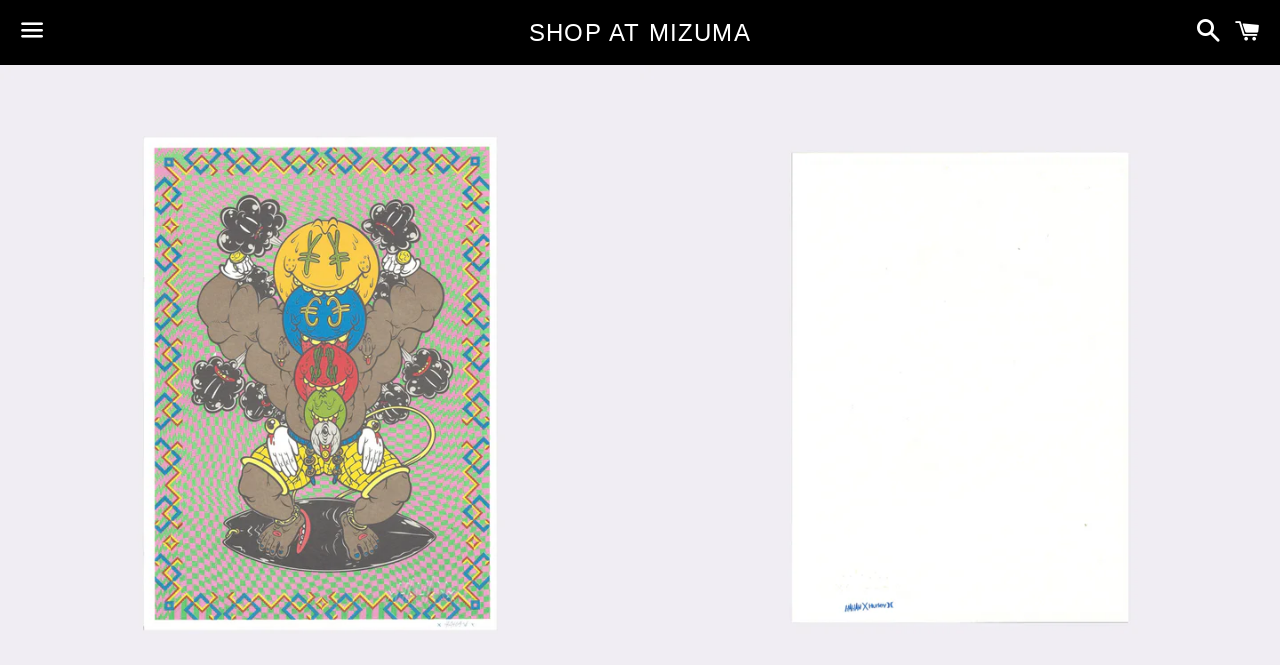

--- FILE ---
content_type: text/html; charset=utf-8
request_url: https://mizuma.shop/products/uji-hahan-01
body_size: 14489
content:
<!doctype html>
<!--[if IE 9]> <html class="ie9 no-js" lang="en"> <![endif]-->
<!--[if (gt IE 9)|!(IE)]><!--> <html class="no-js" lang="en"> <!--<![endif]-->
<head>

  <meta charset="utf-8">
  <meta http-equiv="X-UA-Compatible" content="IE=edge">
  <meta name="viewport" content="width=device-width,initial-scale=1">

  <meta name="theme-color" content="#000000">

  

  <link rel="canonical" href="https://mizuma.shop/products/uji-hahan-01">

  <title>
  Standing in Front of the Market Barrel &ndash; Shop at Mizuma
  </title>

  
    <meta name="description" content="Standing in Front of the Market Barrelby Uji Hahan HandokoPrintDimensions: 21.2 x 29.4 cm Uji Hahan Hahan&#39;s work is characterised by an ongoing tussle between &quot;high art&quot; and &quot;low art&quot;. Blurring realism with decoration, each work illustrates a point of contact that exists between urbanization and agrarianism, the East a">
  

  <!-- /snippets/social-meta-tags.liquid -->




<meta property="og:site_name" content="Shop at Mizuma">
<meta property="og:url" content="https://mizuma.shop/products/uji-hahan-01">
<meta property="og:title" content="Standing in Front of the Market Barrel">
<meta property="og:type" content="product">
<meta property="og:description" content="Standing in Front of the Market Barrelby Uji Hahan HandokoPrintDimensions: 21.2 x 29.4 cm Uji Hahan Hahan&#39;s work is characterised by an ongoing tussle between &quot;high art&quot; and &quot;low art&quot;. Blurring realism with decoration, each work illustrates a point of contact that exists between urbanization and agrarianism, the East a">

  <meta property="og:price:amount" content="50.00">
  <meta property="og:price:currency" content="SGD">

<meta property="og:image" content="http://mizuma.shop/cdn/shop/products/Hahan_Standing_in_front_of_the_market_barrel_1200x1200.jpeg?v=1768548549"><meta property="og:image" content="http://mizuma.shop/cdn/shop/products/Scan_5_1200x1200.jpeg?v=1531909558">
<meta property="og:image:secure_url" content="https://mizuma.shop/cdn/shop/products/Hahan_Standing_in_front_of_the_market_barrel_1200x1200.jpeg?v=1768548549"><meta property="og:image:secure_url" content="https://mizuma.shop/cdn/shop/products/Scan_5_1200x1200.jpeg?v=1531909558">


  <meta name="twitter:site" content="@mizumagallerysg/">

<meta name="twitter:card" content="summary_large_image">
<meta name="twitter:title" content="Standing in Front of the Market Barrel">
<meta name="twitter:description" content="Standing in Front of the Market Barrelby Uji Hahan HandokoPrintDimensions: 21.2 x 29.4 cm Uji Hahan Hahan&#39;s work is characterised by an ongoing tussle between &quot;high art&quot; and &quot;low art&quot;. Blurring realism with decoration, each work illustrates a point of contact that exists between urbanization and agrarianism, the East a">


  <link href="//mizuma.shop/cdn/shop/t/4/assets/theme.scss.css?v=126239119590154646171767669576" rel="stylesheet" type="text/css" media="all" />

  <!-- Google Fonts | from theme settings ================================================== -->
  
  

  <script>
    window.theme = window.theme || {};
    theme.strings = {
      cartEmpty: "Your cart is currently empty.",
      savingHtml: "You're saving [savings]",
      addToCart: "Add to cart",
      soldOut: "Sold out",
      unavailable: "Unavailable",
      addressError: "Error looking up that address",
      addressNoResults: "No results for that address",
      addressQueryLimit: "You have exceeded the Google API usage limit. Consider upgrading to a \u003ca href=\"https:\/\/developers.google.com\/maps\/premium\/usage-limits\"\u003ePremium Plan\u003c\/a\u003e.",
      authError: "There was a problem authenticating your Google Maps API Key."
    };
    theme.settings = {
      cartType: "drawer",
      moneyFormat: "${{amount}}"
    };
  </script>

  <!--[if (gt IE 9)|!(IE)]><!--><script src="//mizuma.shop/cdn/shop/t/4/assets/lazysizes.min.js?v=37531750901115495291525933781" async="async"></script><!--<![endif]-->
  <!--[if lte IE 9]><script src="//mizuma.shop/cdn/shop/t/4/assets/lazysizes.min.js?v=37531750901115495291525933781"></script><![endif]-->

  

  <!--[if (gt IE 9)|!(IE)]><!--><script src="//mizuma.shop/cdn/shop/t/4/assets/vendor.js?v=141188699437036237251525933782" defer="defer"></script><!--<![endif]-->
  <!--[if lte IE 9]><script src="//mizuma.shop/cdn/shop/t/4/assets/vendor.js?v=141188699437036237251525933782"></script><![endif]-->

  <!--[if (gt IE 9)|!(IE)]><!--><script src="//mizuma.shop/cdn/shopifycloud/storefront/assets/themes_support/option_selection-b017cd28.js" defer="defer"></script><!--<![endif]-->
  <!--[if lte IE 9]><script src="//mizuma.shop/cdn/shopifycloud/storefront/assets/themes_support/option_selection-b017cd28.js"></script><![endif]-->

  <!--[if (gt IE 9)|!(IE)]><!--><script src="//mizuma.shop/cdn/shop/t/4/assets/theme.js?v=22551085280367113341525933786" defer="defer"></script><!--<![endif]-->
  <!--[if lte IE 9]><script src="//mizuma.shop/cdn/shop/t/4/assets/theme.js?v=22551085280367113341525933786"></script><![endif]-->

  <script>window.performance && window.performance.mark && window.performance.mark('shopify.content_for_header.start');</script><meta id="shopify-digital-wallet" name="shopify-digital-wallet" content="/7051640890/digital_wallets/dialog">
<meta name="shopify-checkout-api-token" content="17412a442f4464626284f45d332af02c">
<meta id="in-context-paypal-metadata" data-shop-id="7051640890" data-venmo-supported="false" data-environment="production" data-locale="en_US" data-paypal-v4="true" data-currency="SGD">
<link rel="alternate" type="application/json+oembed" href="https://mizuma.shop/products/uji-hahan-01.oembed">
<script async="async" src="/checkouts/internal/preloads.js?locale=en-SG"></script>
<script id="shopify-features" type="application/json">{"accessToken":"17412a442f4464626284f45d332af02c","betas":["rich-media-storefront-analytics"],"domain":"mizuma.shop","predictiveSearch":true,"shopId":7051640890,"locale":"en"}</script>
<script>var Shopify = Shopify || {};
Shopify.shop = "shop-at-mizuma.myshopify.com";
Shopify.locale = "en";
Shopify.currency = {"active":"SGD","rate":"1.0"};
Shopify.country = "SG";
Shopify.theme = {"name":"Boundless","id":17102274618,"schema_name":"Boundless","schema_version":"3.3.0","theme_store_id":766,"role":"main"};
Shopify.theme.handle = "null";
Shopify.theme.style = {"id":null,"handle":null};
Shopify.cdnHost = "mizuma.shop/cdn";
Shopify.routes = Shopify.routes || {};
Shopify.routes.root = "/";</script>
<script type="module">!function(o){(o.Shopify=o.Shopify||{}).modules=!0}(window);</script>
<script>!function(o){function n(){var o=[];function n(){o.push(Array.prototype.slice.apply(arguments))}return n.q=o,n}var t=o.Shopify=o.Shopify||{};t.loadFeatures=n(),t.autoloadFeatures=n()}(window);</script>
<script id="shop-js-analytics" type="application/json">{"pageType":"product"}</script>
<script defer="defer" async type="module" src="//mizuma.shop/cdn/shopifycloud/shop-js/modules/v2/client.init-shop-cart-sync_BdyHc3Nr.en.esm.js"></script>
<script defer="defer" async type="module" src="//mizuma.shop/cdn/shopifycloud/shop-js/modules/v2/chunk.common_Daul8nwZ.esm.js"></script>
<script type="module">
  await import("//mizuma.shop/cdn/shopifycloud/shop-js/modules/v2/client.init-shop-cart-sync_BdyHc3Nr.en.esm.js");
await import("//mizuma.shop/cdn/shopifycloud/shop-js/modules/v2/chunk.common_Daul8nwZ.esm.js");

  window.Shopify.SignInWithShop?.initShopCartSync?.({"fedCMEnabled":true,"windoidEnabled":true});

</script>
<script id="__st">var __st={"a":7051640890,"offset":28800,"reqid":"ea1d4af9-06b0-492e-97a1-f742c2153266-1769021980","pageurl":"mizuma.shop\/products\/uji-hahan-01","u":"2b0f89ce5150","p":"product","rtyp":"product","rid":1728263225402};</script>
<script>window.ShopifyPaypalV4VisibilityTracking = true;</script>
<script id="captcha-bootstrap">!function(){'use strict';const t='contact',e='account',n='new_comment',o=[[t,t],['blogs',n],['comments',n],[t,'customer']],c=[[e,'customer_login'],[e,'guest_login'],[e,'recover_customer_password'],[e,'create_customer']],r=t=>t.map((([t,e])=>`form[action*='/${t}']:not([data-nocaptcha='true']) input[name='form_type'][value='${e}']`)).join(','),a=t=>()=>t?[...document.querySelectorAll(t)].map((t=>t.form)):[];function s(){const t=[...o],e=r(t);return a(e)}const i='password',u='form_key',d=['recaptcha-v3-token','g-recaptcha-response','h-captcha-response',i],f=()=>{try{return window.sessionStorage}catch{return}},m='__shopify_v',_=t=>t.elements[u];function p(t,e,n=!1){try{const o=window.sessionStorage,c=JSON.parse(o.getItem(e)),{data:r}=function(t){const{data:e,action:n}=t;return t[m]||n?{data:e,action:n}:{data:t,action:n}}(c);for(const[e,n]of Object.entries(r))t.elements[e]&&(t.elements[e].value=n);n&&o.removeItem(e)}catch(o){console.error('form repopulation failed',{error:o})}}const l='form_type',E='cptcha';function T(t){t.dataset[E]=!0}const w=window,h=w.document,L='Shopify',v='ce_forms',y='captcha';let A=!1;((t,e)=>{const n=(g='f06e6c50-85a8-45c8-87d0-21a2b65856fe',I='https://cdn.shopify.com/shopifycloud/storefront-forms-hcaptcha/ce_storefront_forms_captcha_hcaptcha.v1.5.2.iife.js',D={infoText:'Protected by hCaptcha',privacyText:'Privacy',termsText:'Terms'},(t,e,n)=>{const o=w[L][v],c=o.bindForm;if(c)return c(t,g,e,D).then(n);var r;o.q.push([[t,g,e,D],n]),r=I,A||(h.body.append(Object.assign(h.createElement('script'),{id:'captcha-provider',async:!0,src:r})),A=!0)});var g,I,D;w[L]=w[L]||{},w[L][v]=w[L][v]||{},w[L][v].q=[],w[L][y]=w[L][y]||{},w[L][y].protect=function(t,e){n(t,void 0,e),T(t)},Object.freeze(w[L][y]),function(t,e,n,w,h,L){const[v,y,A,g]=function(t,e,n){const i=e?o:[],u=t?c:[],d=[...i,...u],f=r(d),m=r(i),_=r(d.filter((([t,e])=>n.includes(e))));return[a(f),a(m),a(_),s()]}(w,h,L),I=t=>{const e=t.target;return e instanceof HTMLFormElement?e:e&&e.form},D=t=>v().includes(t);t.addEventListener('submit',(t=>{const e=I(t);if(!e)return;const n=D(e)&&!e.dataset.hcaptchaBound&&!e.dataset.recaptchaBound,o=_(e),c=g().includes(e)&&(!o||!o.value);(n||c)&&t.preventDefault(),c&&!n&&(function(t){try{if(!f())return;!function(t){const e=f();if(!e)return;const n=_(t);if(!n)return;const o=n.value;o&&e.removeItem(o)}(t);const e=Array.from(Array(32),(()=>Math.random().toString(36)[2])).join('');!function(t,e){_(t)||t.append(Object.assign(document.createElement('input'),{type:'hidden',name:u})),t.elements[u].value=e}(t,e),function(t,e){const n=f();if(!n)return;const o=[...t.querySelectorAll(`input[type='${i}']`)].map((({name:t})=>t)),c=[...d,...o],r={};for(const[a,s]of new FormData(t).entries())c.includes(a)||(r[a]=s);n.setItem(e,JSON.stringify({[m]:1,action:t.action,data:r}))}(t,e)}catch(e){console.error('failed to persist form',e)}}(e),e.submit())}));const S=(t,e)=>{t&&!t.dataset[E]&&(n(t,e.some((e=>e===t))),T(t))};for(const o of['focusin','change'])t.addEventListener(o,(t=>{const e=I(t);D(e)&&S(e,y())}));const B=e.get('form_key'),M=e.get(l),P=B&&M;t.addEventListener('DOMContentLoaded',(()=>{const t=y();if(P)for(const e of t)e.elements[l].value===M&&p(e,B);[...new Set([...A(),...v().filter((t=>'true'===t.dataset.shopifyCaptcha))])].forEach((e=>S(e,t)))}))}(h,new URLSearchParams(w.location.search),n,t,e,['guest_login'])})(!0,!0)}();</script>
<script integrity="sha256-4kQ18oKyAcykRKYeNunJcIwy7WH5gtpwJnB7kiuLZ1E=" data-source-attribution="shopify.loadfeatures" defer="defer" src="//mizuma.shop/cdn/shopifycloud/storefront/assets/storefront/load_feature-a0a9edcb.js" crossorigin="anonymous"></script>
<script data-source-attribution="shopify.dynamic_checkout.dynamic.init">var Shopify=Shopify||{};Shopify.PaymentButton=Shopify.PaymentButton||{isStorefrontPortableWallets:!0,init:function(){window.Shopify.PaymentButton.init=function(){};var t=document.createElement("script");t.src="https://mizuma.shop/cdn/shopifycloud/portable-wallets/latest/portable-wallets.en.js",t.type="module",document.head.appendChild(t)}};
</script>
<script data-source-attribution="shopify.dynamic_checkout.buyer_consent">
  function portableWalletsHideBuyerConsent(e){var t=document.getElementById("shopify-buyer-consent"),n=document.getElementById("shopify-subscription-policy-button");t&&n&&(t.classList.add("hidden"),t.setAttribute("aria-hidden","true"),n.removeEventListener("click",e))}function portableWalletsShowBuyerConsent(e){var t=document.getElementById("shopify-buyer-consent"),n=document.getElementById("shopify-subscription-policy-button");t&&n&&(t.classList.remove("hidden"),t.removeAttribute("aria-hidden"),n.addEventListener("click",e))}window.Shopify?.PaymentButton&&(window.Shopify.PaymentButton.hideBuyerConsent=portableWalletsHideBuyerConsent,window.Shopify.PaymentButton.showBuyerConsent=portableWalletsShowBuyerConsent);
</script>
<script data-source-attribution="shopify.dynamic_checkout.cart.bootstrap">document.addEventListener("DOMContentLoaded",(function(){function t(){return document.querySelector("shopify-accelerated-checkout-cart, shopify-accelerated-checkout")}if(t())Shopify.PaymentButton.init();else{new MutationObserver((function(e,n){t()&&(Shopify.PaymentButton.init(),n.disconnect())})).observe(document.body,{childList:!0,subtree:!0})}}));
</script>
<link id="shopify-accelerated-checkout-styles" rel="stylesheet" media="screen" href="https://mizuma.shop/cdn/shopifycloud/portable-wallets/latest/accelerated-checkout-backwards-compat.css" crossorigin="anonymous">
<style id="shopify-accelerated-checkout-cart">
        #shopify-buyer-consent {
  margin-top: 1em;
  display: inline-block;
  width: 100%;
}

#shopify-buyer-consent.hidden {
  display: none;
}

#shopify-subscription-policy-button {
  background: none;
  border: none;
  padding: 0;
  text-decoration: underline;
  font-size: inherit;
  cursor: pointer;
}

#shopify-subscription-policy-button::before {
  box-shadow: none;
}

      </style>

<script>window.performance && window.performance.mark && window.performance.mark('shopify.content_for_header.end');</script>
  <script type='text/javascript'>var jiltStorefrontParams = {"capture_email_on_add_to_cart":0,"platform":"shopify","popover_dismiss_message":"Your email and cart are saved so we can send you email reminders about this order.","shop_uuid":"0bcd66cc-a2ec-47ea-80b7-9b1d52f6fda0","signup_form":{}}; </script>
<link href="https://monorail-edge.shopifysvc.com" rel="dns-prefetch">
<script>(function(){if ("sendBeacon" in navigator && "performance" in window) {try {var session_token_from_headers = performance.getEntriesByType('navigation')[0].serverTiming.find(x => x.name == '_s').description;} catch {var session_token_from_headers = undefined;}var session_cookie_matches = document.cookie.match(/_shopify_s=([^;]*)/);var session_token_from_cookie = session_cookie_matches && session_cookie_matches.length === 2 ? session_cookie_matches[1] : "";var session_token = session_token_from_headers || session_token_from_cookie || "";function handle_abandonment_event(e) {var entries = performance.getEntries().filter(function(entry) {return /monorail-edge.shopifysvc.com/.test(entry.name);});if (!window.abandonment_tracked && entries.length === 0) {window.abandonment_tracked = true;var currentMs = Date.now();var navigation_start = performance.timing.navigationStart;var payload = {shop_id: 7051640890,url: window.location.href,navigation_start,duration: currentMs - navigation_start,session_token,page_type: "product"};window.navigator.sendBeacon("https://monorail-edge.shopifysvc.com/v1/produce", JSON.stringify({schema_id: "online_store_buyer_site_abandonment/1.1",payload: payload,metadata: {event_created_at_ms: currentMs,event_sent_at_ms: currentMs}}));}}window.addEventListener('pagehide', handle_abandonment_event);}}());</script>
<script id="web-pixels-manager-setup">(function e(e,d,r,n,o){if(void 0===o&&(o={}),!Boolean(null===(a=null===(i=window.Shopify)||void 0===i?void 0:i.analytics)||void 0===a?void 0:a.replayQueue)){var i,a;window.Shopify=window.Shopify||{};var t=window.Shopify;t.analytics=t.analytics||{};var s=t.analytics;s.replayQueue=[],s.publish=function(e,d,r){return s.replayQueue.push([e,d,r]),!0};try{self.performance.mark("wpm:start")}catch(e){}var l=function(){var e={modern:/Edge?\/(1{2}[4-9]|1[2-9]\d|[2-9]\d{2}|\d{4,})\.\d+(\.\d+|)|Firefox\/(1{2}[4-9]|1[2-9]\d|[2-9]\d{2}|\d{4,})\.\d+(\.\d+|)|Chrom(ium|e)\/(9{2}|\d{3,})\.\d+(\.\d+|)|(Maci|X1{2}).+ Version\/(15\.\d+|(1[6-9]|[2-9]\d|\d{3,})\.\d+)([,.]\d+|)( \(\w+\)|)( Mobile\/\w+|) Safari\/|Chrome.+OPR\/(9{2}|\d{3,})\.\d+\.\d+|(CPU[ +]OS|iPhone[ +]OS|CPU[ +]iPhone|CPU IPhone OS|CPU iPad OS)[ +]+(15[._]\d+|(1[6-9]|[2-9]\d|\d{3,})[._]\d+)([._]\d+|)|Android:?[ /-](13[3-9]|1[4-9]\d|[2-9]\d{2}|\d{4,})(\.\d+|)(\.\d+|)|Android.+Firefox\/(13[5-9]|1[4-9]\d|[2-9]\d{2}|\d{4,})\.\d+(\.\d+|)|Android.+Chrom(ium|e)\/(13[3-9]|1[4-9]\d|[2-9]\d{2}|\d{4,})\.\d+(\.\d+|)|SamsungBrowser\/([2-9]\d|\d{3,})\.\d+/,legacy:/Edge?\/(1[6-9]|[2-9]\d|\d{3,})\.\d+(\.\d+|)|Firefox\/(5[4-9]|[6-9]\d|\d{3,})\.\d+(\.\d+|)|Chrom(ium|e)\/(5[1-9]|[6-9]\d|\d{3,})\.\d+(\.\d+|)([\d.]+$|.*Safari\/(?![\d.]+ Edge\/[\d.]+$))|(Maci|X1{2}).+ Version\/(10\.\d+|(1[1-9]|[2-9]\d|\d{3,})\.\d+)([,.]\d+|)( \(\w+\)|)( Mobile\/\w+|) Safari\/|Chrome.+OPR\/(3[89]|[4-9]\d|\d{3,})\.\d+\.\d+|(CPU[ +]OS|iPhone[ +]OS|CPU[ +]iPhone|CPU IPhone OS|CPU iPad OS)[ +]+(10[._]\d+|(1[1-9]|[2-9]\d|\d{3,})[._]\d+)([._]\d+|)|Android:?[ /-](13[3-9]|1[4-9]\d|[2-9]\d{2}|\d{4,})(\.\d+|)(\.\d+|)|Mobile Safari.+OPR\/([89]\d|\d{3,})\.\d+\.\d+|Android.+Firefox\/(13[5-9]|1[4-9]\d|[2-9]\d{2}|\d{4,})\.\d+(\.\d+|)|Android.+Chrom(ium|e)\/(13[3-9]|1[4-9]\d|[2-9]\d{2}|\d{4,})\.\d+(\.\d+|)|Android.+(UC? ?Browser|UCWEB|U3)[ /]?(15\.([5-9]|\d{2,})|(1[6-9]|[2-9]\d|\d{3,})\.\d+)\.\d+|SamsungBrowser\/(5\.\d+|([6-9]|\d{2,})\.\d+)|Android.+MQ{2}Browser\/(14(\.(9|\d{2,})|)|(1[5-9]|[2-9]\d|\d{3,})(\.\d+|))(\.\d+|)|K[Aa][Ii]OS\/(3\.\d+|([4-9]|\d{2,})\.\d+)(\.\d+|)/},d=e.modern,r=e.legacy,n=navigator.userAgent;return n.match(d)?"modern":n.match(r)?"legacy":"unknown"}(),u="modern"===l?"modern":"legacy",c=(null!=n?n:{modern:"",legacy:""})[u],f=function(e){return[e.baseUrl,"/wpm","/b",e.hashVersion,"modern"===e.buildTarget?"m":"l",".js"].join("")}({baseUrl:d,hashVersion:r,buildTarget:u}),m=function(e){var d=e.version,r=e.bundleTarget,n=e.surface,o=e.pageUrl,i=e.monorailEndpoint;return{emit:function(e){var a=e.status,t=e.errorMsg,s=(new Date).getTime(),l=JSON.stringify({metadata:{event_sent_at_ms:s},events:[{schema_id:"web_pixels_manager_load/3.1",payload:{version:d,bundle_target:r,page_url:o,status:a,surface:n,error_msg:t},metadata:{event_created_at_ms:s}}]});if(!i)return console&&console.warn&&console.warn("[Web Pixels Manager] No Monorail endpoint provided, skipping logging."),!1;try{return self.navigator.sendBeacon.bind(self.navigator)(i,l)}catch(e){}var u=new XMLHttpRequest;try{return u.open("POST",i,!0),u.setRequestHeader("Content-Type","text/plain"),u.send(l),!0}catch(e){return console&&console.warn&&console.warn("[Web Pixels Manager] Got an unhandled error while logging to Monorail."),!1}}}}({version:r,bundleTarget:l,surface:e.surface,pageUrl:self.location.href,monorailEndpoint:e.monorailEndpoint});try{o.browserTarget=l,function(e){var d=e.src,r=e.async,n=void 0===r||r,o=e.onload,i=e.onerror,a=e.sri,t=e.scriptDataAttributes,s=void 0===t?{}:t,l=document.createElement("script"),u=document.querySelector("head"),c=document.querySelector("body");if(l.async=n,l.src=d,a&&(l.integrity=a,l.crossOrigin="anonymous"),s)for(var f in s)if(Object.prototype.hasOwnProperty.call(s,f))try{l.dataset[f]=s[f]}catch(e){}if(o&&l.addEventListener("load",o),i&&l.addEventListener("error",i),u)u.appendChild(l);else{if(!c)throw new Error("Did not find a head or body element to append the script");c.appendChild(l)}}({src:f,async:!0,onload:function(){if(!function(){var e,d;return Boolean(null===(d=null===(e=window.Shopify)||void 0===e?void 0:e.analytics)||void 0===d?void 0:d.initialized)}()){var d=window.webPixelsManager.init(e)||void 0;if(d){var r=window.Shopify.analytics;r.replayQueue.forEach((function(e){var r=e[0],n=e[1],o=e[2];d.publishCustomEvent(r,n,o)})),r.replayQueue=[],r.publish=d.publishCustomEvent,r.visitor=d.visitor,r.initialized=!0}}},onerror:function(){return m.emit({status:"failed",errorMsg:"".concat(f," has failed to load")})},sri:function(e){var d=/^sha384-[A-Za-z0-9+/=]+$/;return"string"==typeof e&&d.test(e)}(c)?c:"",scriptDataAttributes:o}),m.emit({status:"loading"})}catch(e){m.emit({status:"failed",errorMsg:(null==e?void 0:e.message)||"Unknown error"})}}})({shopId: 7051640890,storefrontBaseUrl: "https://mizuma.shop",extensionsBaseUrl: "https://extensions.shopifycdn.com/cdn/shopifycloud/web-pixels-manager",monorailEndpoint: "https://monorail-edge.shopifysvc.com/unstable/produce_batch",surface: "storefront-renderer",enabledBetaFlags: ["2dca8a86"],webPixelsConfigList: [{"id":"shopify-app-pixel","configuration":"{}","eventPayloadVersion":"v1","runtimeContext":"STRICT","scriptVersion":"0450","apiClientId":"shopify-pixel","type":"APP","privacyPurposes":["ANALYTICS","MARKETING"]},{"id":"shopify-custom-pixel","eventPayloadVersion":"v1","runtimeContext":"LAX","scriptVersion":"0450","apiClientId":"shopify-pixel","type":"CUSTOM","privacyPurposes":["ANALYTICS","MARKETING"]}],isMerchantRequest: false,initData: {"shop":{"name":"Shop at Mizuma","paymentSettings":{"currencyCode":"SGD"},"myshopifyDomain":"shop-at-mizuma.myshopify.com","countryCode":"SG","storefrontUrl":"https:\/\/mizuma.shop"},"customer":null,"cart":null,"checkout":null,"productVariants":[{"price":{"amount":50.0,"currencyCode":"SGD"},"product":{"title":"Standing in Front of the Market Barrel","vendor":"Uji Hahan Handoko","id":"1728263225402","untranslatedTitle":"Standing in Front of the Market Barrel","url":"\/products\/uji-hahan-01","type":"Print"},"id":"16223547686970","image":{"src":"\/\/mizuma.shop\/cdn\/shop\/products\/Hahan_Standing_in_front_of_the_market_barrel.jpeg?v=1768548549"},"sku":"","title":"Default Title","untranslatedTitle":"Default Title"}],"purchasingCompany":null},},"https://mizuma.shop/cdn","fcfee988w5aeb613cpc8e4bc33m6693e112",{"modern":"","legacy":""},{"shopId":"7051640890","storefrontBaseUrl":"https:\/\/mizuma.shop","extensionBaseUrl":"https:\/\/extensions.shopifycdn.com\/cdn\/shopifycloud\/web-pixels-manager","surface":"storefront-renderer","enabledBetaFlags":"[\"2dca8a86\"]","isMerchantRequest":"false","hashVersion":"fcfee988w5aeb613cpc8e4bc33m6693e112","publish":"custom","events":"[[\"page_viewed\",{}],[\"product_viewed\",{\"productVariant\":{\"price\":{\"amount\":50.0,\"currencyCode\":\"SGD\"},\"product\":{\"title\":\"Standing in Front of the Market Barrel\",\"vendor\":\"Uji Hahan Handoko\",\"id\":\"1728263225402\",\"untranslatedTitle\":\"Standing in Front of the Market Barrel\",\"url\":\"\/products\/uji-hahan-01\",\"type\":\"Print\"},\"id\":\"16223547686970\",\"image\":{\"src\":\"\/\/mizuma.shop\/cdn\/shop\/products\/Hahan_Standing_in_front_of_the_market_barrel.jpeg?v=1768548549\"},\"sku\":\"\",\"title\":\"Default Title\",\"untranslatedTitle\":\"Default Title\"}}]]"});</script><script>
  window.ShopifyAnalytics = window.ShopifyAnalytics || {};
  window.ShopifyAnalytics.meta = window.ShopifyAnalytics.meta || {};
  window.ShopifyAnalytics.meta.currency = 'SGD';
  var meta = {"product":{"id":1728263225402,"gid":"gid:\/\/shopify\/Product\/1728263225402","vendor":"Uji Hahan Handoko","type":"Print","handle":"uji-hahan-01","variants":[{"id":16223547686970,"price":5000,"name":"Standing in Front of the Market Barrel","public_title":null,"sku":""}],"remote":false},"page":{"pageType":"product","resourceType":"product","resourceId":1728263225402,"requestId":"ea1d4af9-06b0-492e-97a1-f742c2153266-1769021980"}};
  for (var attr in meta) {
    window.ShopifyAnalytics.meta[attr] = meta[attr];
  }
</script>
<script class="analytics">
  (function () {
    var customDocumentWrite = function(content) {
      var jquery = null;

      if (window.jQuery) {
        jquery = window.jQuery;
      } else if (window.Checkout && window.Checkout.$) {
        jquery = window.Checkout.$;
      }

      if (jquery) {
        jquery('body').append(content);
      }
    };

    var hasLoggedConversion = function(token) {
      if (token) {
        return document.cookie.indexOf('loggedConversion=' + token) !== -1;
      }
      return false;
    }

    var setCookieIfConversion = function(token) {
      if (token) {
        var twoMonthsFromNow = new Date(Date.now());
        twoMonthsFromNow.setMonth(twoMonthsFromNow.getMonth() + 2);

        document.cookie = 'loggedConversion=' + token + '; expires=' + twoMonthsFromNow;
      }
    }

    var trekkie = window.ShopifyAnalytics.lib = window.trekkie = window.trekkie || [];
    if (trekkie.integrations) {
      return;
    }
    trekkie.methods = [
      'identify',
      'page',
      'ready',
      'track',
      'trackForm',
      'trackLink'
    ];
    trekkie.factory = function(method) {
      return function() {
        var args = Array.prototype.slice.call(arguments);
        args.unshift(method);
        trekkie.push(args);
        return trekkie;
      };
    };
    for (var i = 0; i < trekkie.methods.length; i++) {
      var key = trekkie.methods[i];
      trekkie[key] = trekkie.factory(key);
    }
    trekkie.load = function(config) {
      trekkie.config = config || {};
      trekkie.config.initialDocumentCookie = document.cookie;
      var first = document.getElementsByTagName('script')[0];
      var script = document.createElement('script');
      script.type = 'text/javascript';
      script.onerror = function(e) {
        var scriptFallback = document.createElement('script');
        scriptFallback.type = 'text/javascript';
        scriptFallback.onerror = function(error) {
                var Monorail = {
      produce: function produce(monorailDomain, schemaId, payload) {
        var currentMs = new Date().getTime();
        var event = {
          schema_id: schemaId,
          payload: payload,
          metadata: {
            event_created_at_ms: currentMs,
            event_sent_at_ms: currentMs
          }
        };
        return Monorail.sendRequest("https://" + monorailDomain + "/v1/produce", JSON.stringify(event));
      },
      sendRequest: function sendRequest(endpointUrl, payload) {
        // Try the sendBeacon API
        if (window && window.navigator && typeof window.navigator.sendBeacon === 'function' && typeof window.Blob === 'function' && !Monorail.isIos12()) {
          var blobData = new window.Blob([payload], {
            type: 'text/plain'
          });

          if (window.navigator.sendBeacon(endpointUrl, blobData)) {
            return true;
          } // sendBeacon was not successful

        } // XHR beacon

        var xhr = new XMLHttpRequest();

        try {
          xhr.open('POST', endpointUrl);
          xhr.setRequestHeader('Content-Type', 'text/plain');
          xhr.send(payload);
        } catch (e) {
          console.log(e);
        }

        return false;
      },
      isIos12: function isIos12() {
        return window.navigator.userAgent.lastIndexOf('iPhone; CPU iPhone OS 12_') !== -1 || window.navigator.userAgent.lastIndexOf('iPad; CPU OS 12_') !== -1;
      }
    };
    Monorail.produce('monorail-edge.shopifysvc.com',
      'trekkie_storefront_load_errors/1.1',
      {shop_id: 7051640890,
      theme_id: 17102274618,
      app_name: "storefront",
      context_url: window.location.href,
      source_url: "//mizuma.shop/cdn/s/trekkie.storefront.cd680fe47e6c39ca5d5df5f0a32d569bc48c0f27.min.js"});

        };
        scriptFallback.async = true;
        scriptFallback.src = '//mizuma.shop/cdn/s/trekkie.storefront.cd680fe47e6c39ca5d5df5f0a32d569bc48c0f27.min.js';
        first.parentNode.insertBefore(scriptFallback, first);
      };
      script.async = true;
      script.src = '//mizuma.shop/cdn/s/trekkie.storefront.cd680fe47e6c39ca5d5df5f0a32d569bc48c0f27.min.js';
      first.parentNode.insertBefore(script, first);
    };
    trekkie.load(
      {"Trekkie":{"appName":"storefront","development":false,"defaultAttributes":{"shopId":7051640890,"isMerchantRequest":null,"themeId":17102274618,"themeCityHash":"13949607706013036579","contentLanguage":"en","currency":"SGD","eventMetadataId":"f9d03c8f-c947-451f-90db-5cd44970a57a"},"isServerSideCookieWritingEnabled":true,"monorailRegion":"shop_domain","enabledBetaFlags":["65f19447"]},"Session Attribution":{},"S2S":{"facebookCapiEnabled":false,"source":"trekkie-storefront-renderer","apiClientId":580111}}
    );

    var loaded = false;
    trekkie.ready(function() {
      if (loaded) return;
      loaded = true;

      window.ShopifyAnalytics.lib = window.trekkie;

      var originalDocumentWrite = document.write;
      document.write = customDocumentWrite;
      try { window.ShopifyAnalytics.merchantGoogleAnalytics.call(this); } catch(error) {};
      document.write = originalDocumentWrite;

      window.ShopifyAnalytics.lib.page(null,{"pageType":"product","resourceType":"product","resourceId":1728263225402,"requestId":"ea1d4af9-06b0-492e-97a1-f742c2153266-1769021980","shopifyEmitted":true});

      var match = window.location.pathname.match(/checkouts\/(.+)\/(thank_you|post_purchase)/)
      var token = match? match[1]: undefined;
      if (!hasLoggedConversion(token)) {
        setCookieIfConversion(token);
        window.ShopifyAnalytics.lib.track("Viewed Product",{"currency":"SGD","variantId":16223547686970,"productId":1728263225402,"productGid":"gid:\/\/shopify\/Product\/1728263225402","name":"Standing in Front of the Market Barrel","price":"50.00","sku":"","brand":"Uji Hahan Handoko","variant":null,"category":"Print","nonInteraction":true,"remote":false},undefined,undefined,{"shopifyEmitted":true});
      window.ShopifyAnalytics.lib.track("monorail:\/\/trekkie_storefront_viewed_product\/1.1",{"currency":"SGD","variantId":16223547686970,"productId":1728263225402,"productGid":"gid:\/\/shopify\/Product\/1728263225402","name":"Standing in Front of the Market Barrel","price":"50.00","sku":"","brand":"Uji Hahan Handoko","variant":null,"category":"Print","nonInteraction":true,"remote":false,"referer":"https:\/\/mizuma.shop\/products\/uji-hahan-01"});
      }
    });


        var eventsListenerScript = document.createElement('script');
        eventsListenerScript.async = true;
        eventsListenerScript.src = "//mizuma.shop/cdn/shopifycloud/storefront/assets/shop_events_listener-3da45d37.js";
        document.getElementsByTagName('head')[0].appendChild(eventsListenerScript);

})();</script>
<script
  defer
  src="https://mizuma.shop/cdn/shopifycloud/perf-kit/shopify-perf-kit-3.0.4.min.js"
  data-application="storefront-renderer"
  data-shop-id="7051640890"
  data-render-region="gcp-us-central1"
  data-page-type="product"
  data-theme-instance-id="17102274618"
  data-theme-name="Boundless"
  data-theme-version="3.3.0"
  data-monorail-region="shop_domain"
  data-resource-timing-sampling-rate="10"
  data-shs="true"
  data-shs-beacon="true"
  data-shs-export-with-fetch="true"
  data-shs-logs-sample-rate="1"
  data-shs-beacon-endpoint="https://mizuma.shop/api/collect"
></script>
</head>
<body id="standing-in-front-of-the-market-barrel" class="template-product" >
  <div id="SearchDrawer" class="search-bar drawer drawer--top">
    <div class="search-bar__table">
      <form action="/search" method="get" class="search-bar__table-cell search-bar__form" role="search">
        <div class="search-bar__table">
          <div class="search-bar__table-cell search-bar__icon-cell">
            <button type="submit" class="search-bar__icon-button search-bar__submit">
              <span class="icon icon-search" aria-hidden="true"></span>
              <span class="icon__fallback-text">Search</span>
            </button>
          </div>
          <div class="search-bar__table-cell">
            <input type="search" id="SearchInput" name="q" value="" placeholder="Search our store" aria-label="Search our store" class="search-bar__input">
          </div>
        </div>
      </form>
      <div class="search-bar__table-cell text-right">
        <button type="button" class="search-bar__icon-button search-bar__close js-drawer-close">
          <span class="icon icon-x" aria-hidden="true"></span>
          <span class="icon__fallback-text">close (esc)</span>
        </button>
      </div>
    </div>
  </div>
  <div id="NavDrawer" class="drawer drawer--left">
  <div id="shopify-section-sidebar-menu" class="shopify-section sidebar-menu-section"><div class="drawer__header" data-section-id="sidebar-menu" data-section-type="sidebar-menu-section">
  <div class="drawer__close">
    <button type="button" class="drawer__close-button js-drawer-close">
      <span class="icon icon-x" aria-hidden="true"></span>
      <span class="icon__fallback-text">Close menu</span>
    </button>
  </div>
</div>
<div class="drawer__inner">
  <ul class="drawer-nav">
    
      
      
        <li class="drawer-nav__item">
          <a href="/" class="drawer-nav__link h2">Home</a>
        </li>
      
    
      
      
        <li class="drawer-nav__item">
          <a href="/collections/frontpage" class="drawer-nav__link h2">Print & Poster</a>
        </li>
      
    
      
      
        <li class="drawer-nav__item">
          <a href="/collections/books" class="drawer-nav__link h2">Books</a>
        </li>
      
    
      
      
        <li class="drawer-nav__item">
          <a href="/collections/apparel" class="drawer-nav__link h2">Apparel</a>
        </li>
      
    
      
      
        <li class="drawer-nav__item">
          <a href="/collections/accessories" class="drawer-nav__link h2">Accessories</a>
        </li>
      
    
      
      
        <li class="drawer-nav__item">
          <a href="/collections/stationery" class="drawer-nav__link h2">Stationery</a>
        </li>
      
    
      
      
        <li class="drawer-nav__item">
          <a href="/collections/collectibles" class="drawer-nav__link h2">Collectibles</a>
        </li>
      
    
      
      
        <li class="drawer-nav__item">
          <a href="/pages/about-us" class="drawer-nav__link h2">About Us</a>
        </li>
      
    

    <li class="drawer-nav__spacer"></li>

    
      
        <li class="drawer-nav__item drawer-nav__item--secondary">
          <a href="/account/login" id="customer_login_link">Log in</a>
        </li>
        <li class="drawer-nav__item drawer-nav__item--secondary">
          <a href="/account/register" id="customer_register_link">Create account</a>
        </li>
      
    
    
      <li class="drawer-nav__item drawer-nav__item--secondary"><a href="/pages/terms-of-service">Terms of Service</a></li>
    
      <li class="drawer-nav__item drawer-nav__item--secondary"><a href="/pages/shipping-delivery">Shipping & Delivery</a></li>
    
      <li class="drawer-nav__item drawer-nav__item--secondary"><a href="/pages/refund-exchange-policy">Return & Exchange Policy</a></li>
    
      <li class="drawer-nav__item drawer-nav__item--secondary"><a href="/pages/privacy-policy">Privacy Policy</a></li>
    
  </ul>

  <ul class="list--inline social-icons social-icons--drawer">
    
      <li>
        <a href="https://twitter.com/mizumagallerysg/" title="Shop at Mizuma on Twitter">
          <span class="icon icon-twitter" aria-hidden="true"></span>
          <span class="visually-hidden">Twitter</span>
        </a>
      </li>
    
    
      <li>
        <a href="https://www.facebook.com/MizumaGallery/" title="Shop at Mizuma on Facebook">
          <span class="icon icon-facebook" aria-hidden="true"></span>
          <span class="visually-hidden">Facebook</span>
        </a>
      </li>
    
    
    
    
      <li>
        <a href="https://www.instagram.com/mizuma.shop/" title="Shop at Mizuma on Instagram">
          <span class="icon icon-instagram" aria-hidden="true"></span>
          <span class="visually-hidden">Instagram</span>
        </a>
      </li>
    
    
    
    
    
    
  </ul>
</div>


</div>
  </div>
  <div id="CartDrawer" class="drawer drawer--right drawer--has-fixed-footer">
    <div class="drawer__header">
      <div class="drawer__close">
        <button type="button" class="drawer__close-button js-drawer-close">
          <span class="icon icon-x" aria-hidden="true"></span>
          <span class="icon__fallback-text">Close cart</span>
        </button>
      </div>
    </div>
    <div class="drawer__inner">
      <div id="CartContainer">
      </div>
    </div>
  </div>

  <div id="PageContainer">
    <div id="shopify-section-announcement-bar" class="shopify-section">


</div>

    
      <div class="site-header-wrapper">
        <div class="site-header-container">
          <div id="shopify-section-header" class="shopify-section header-section"><style>
  .site-header__logo img {
    max-width: 180px;
  }
  @media screen and (max-width: 749px) {
    .site-header__logo img {
      max-width: 100%;
    }
  }
</style>

<header class="site-header" role="banner" data-section-id="header" data-section-type="header-section">
  <div class="grid grid--no-gutters grid--table site-header__inner">
    <div class="grid__item one-third medium-up--one-sixth">
      <button type="button" class="site-header__link text-link site-header__toggle-nav js-drawer-open-left">
        <span class="icon icon-hamburger" aria-hidden="true"></span>
        <span class="icon__fallback-text">Menu</span>
      </button>
    </div>
    <div class="grid__item one-third medium-up--two-thirds">

      
      
        <div class="site-header__logo h1" itemscope itemtype="http://schema.org/Organization">
      

        
          <a href="/" class="site-header__link site-header__logo-link" itemprop="url">Shop at Mizuma</a>
        

      
        </div>
      

    </div>

    <div class="grid__item one-third medium-up--one-sixth text-right">
      <a href="/search" class="site-header__link site-header__search js-drawer-open-top">
        <span class="icon icon-search" aria-hidden="true"></span>
        <span class="icon__fallback-text">Search</span>
      </a>
      <a href="/cart" class="site-header__link site-header__cart cart-link js-drawer-open-right">
        <span class="icon icon-cart" aria-hidden="true"></span>
        <span class="icon__fallback-text">Cart</span>
      </a>
    </div>
  </div>
</header>


</div>

          <div class="action-area">
            

            
          </div>
        </div>
      </div>
    

    <main class="main-content" role="main">
      

<div id="shopify-section-product-template" class="shopify-section"><div itemscope itemtype="http://schema.org/Product" data-section-id="product-template" data-section-type="product" data-history-state>

  
  

  
  

  
  
  
  

  <meta itemprop="url" content="https://mizuma.shop/products/uji-hahan-01">
  <meta itemprop="image" content="//mizuma.shop/cdn/shop/products/Hahan_Standing_in_front_of_the_market_barrel_grande.jpeg?v=1768548549">
  <meta itemprop="name" content="Standing in Front of the Market Barrel">

  <div class="product grid grid--uniform grid--no-gutters" itemprop="offers" itemscope itemtype="http://schema.org/Offer">

    

    

    
    

    
      <div class="product__photo grid__item medium-up--one-half">
        
          
          <div data-image-id="4906606231610" class="product__photo--single product__photo--variant-wrapper
          
            
          " style="padding-top:100.0%;">
            <img class="product__photo--variant lazyload"
              src="//mizuma.shop/cdn/shop/products/Hahan_Standing_in_front_of_the_market_barrel_300x.jpeg?v=1768548549"
              data-src="//mizuma.shop/cdn/shop/products/Hahan_Standing_in_front_of_the_market_barrel_{width}x.jpeg?v=1768548549"
              data-widths="[360, 540, 720, 900, 1080, 1296, 1512, 1728, 1944, 2048, 4472]"
              data-aspectratio="1.0"
              data-sizes="auto"
              alt="Standing in Front of the Market Barrel">
          </div>
        
          
          <div data-image-id="4906606624826" class="product__photo--single product__photo--variant-wrapper
          
             hide
          " style="padding-top:100.03178639542276%;">
            <img class="product__photo--variant lazyload"
              src="//mizuma.shop/cdn/shop/products/Scan_5_300x.jpeg?v=1531909558"
              data-src="//mizuma.shop/cdn/shop/products/Scan_5_{width}x.jpeg?v=1531909558"
              data-widths="[360, 540, 720, 900, 1080, 1296, 1512, 1728, 1944, 2048, 4472]"
              data-aspectratio="0.9996822370511599"
              data-sizes="auto"
              alt="Standing in Front of the Market Barrel">
          </div>
        

        <noscript>
          <img class="product__photo--variant" src="//mizuma.shop/cdn/shop/products/Hahan_Standing_in_front_of_the_market_barrel_2048x2048.jpeg?v=1768548549" alt="">
        </noscript>
      </div>

      
      

      

      
        
          
        
          
            
              <div class="product__photo grid__item small--hide medium-up--one-half">
                <noscript>
                  <img src="//mizuma.shop/cdn/shop/products/Scan_5_2048x2048.jpeg?v=1531909558" alt="Standing in Front of the Market Barrel">
                </noscript>
                
                <div class="product__photo--single" style="padding-top:100.03178639542276%;">
                  <img class="lazyload"
                    src="//mizuma.shop/cdn/shop/products/Scan_5_300x.jpeg?v=1531909558"
                    data-src="//mizuma.shop/cdn/shop/products/Scan_5_{width}x.jpeg?v=1531909558"
                    data-widths="[360, 540, 720, 900, 1080, 1296, 1512, 1728, 1944, 2048, 4472]"
                    data-aspectratio="0.9996822370511599"
                    data-sizes="auto"
                    alt="Standing in Front of the Market Barrel">
                </div>
              </div>
              
              
              
              
      

    

    <div class="product__details grid__item">
      <div class="grid grid--no-gutters product__details-content">
        <div class="grid__item medium-up--three-twelfths medium-up--push-one-fifth">
          
          <h2 itemprop="name">Standing in Front of the Market Barrel</h2>
          <link itemprop="availability" href="http://schema.org/InStock"><form method="post" action="/cart/add" id="AddToCartForm-product-template" accept-charset="UTF-8" class="product__form--add-to-cart product__form--full-width
" enctype="multipart/form-data"><input type="hidden" name="form_type" value="product" /><input type="hidden" name="utf8" value="✓" />
            
            <select name="id" id="ProductSelect-product-template">
              
                <option  selected="selected"   value="16223547686970" data-sku="">Default Title - $50.00 SGD</option>
              
            </select>

            
              <div class="product__quantity quantity-wrapper">
                <label for="Quantity" class="product__quantity-label">Quantity</label>
                <input type="number" id="Quantity"
                  class="quantity-input"
                  name="quantity" value="1" min="1">
              </div>
            

            
            <p class="product__price">
              <meta itemprop="priceCurrency" content="SGD">
              <meta itemprop="price" content="50.0">
              
                <span class="visually-hidden">Regular price</span>
                <span class="product__price--reg js-price">
                  $50
                </span>
              
            </p>

            
              <button id="AddToCart-product-template" type="submit" name="add" class="btn btn--add-to-cart">
                <span class="btn__text">Add to cart</span>
              </button>
            
            

          <input type="hidden" name="product-id" value="1728263225402" /><input type="hidden" name="section-id" value="product-template" /></form>
        </div>
        <div class="grid__item medium-up--four-twelfths medium-up--push-three-tenths">
          <div class="product-single__errors"></div>
          <div class="product-single__description rte" itemprop="description">
            <p>Standing in Front of the Market Barrel<br>by Uji Hahan Handoko<br>Print<br>Dimensions: 21.2 x 29.4 cm</p>
<p><strong>Uji Hahan</strong></p>
<p>Hahan's work is characterised by an ongoing tussle between "high art" and "low art". Blurring realism with decoration, each work illustrates a point of contact that exists between urbanization and agrarianism, the East and the West or between the local and the global. The relation of the art market with an artist, society, and even with art itself, become a huge attention in Hahan's art works. Hahan incorporates comic, film, music and street culture into a distinct visual language where the canvas explodes with bold colours that slip over strong outlines. The colour slippage adds to the sense of movement and spontaneity in what can be described as a topsy-turvy reality. Beside the canvas, explorations and experimentations on any other mediums are also a unique aspect of his art.</p>
<p>Music has also been a big part of Hahan's art practice. As a medium, he uses it also to talk about that theme in different ways through several projects like Punkasila which was formed in Yogyakarta in 2006, Anusapatis which combines electronic music and fast grindcore style, and N.E.W.S., which is a vocal group that responds to text based works in the arts scene. He also one of the founders of Ace House Collective, a young artists' collective and initiative space based in Yogyakarta which tries to capture the culture of contemporary Indonesian society through multidisciplinary work processes, collaborations and research. His art works have been collected by several art museums such as Queensland Art Gallery of Modern Art (GAGOMA) Brisbane and National Gallery of Victoria (NGV) Melbourne.</p>
          </div>
          
            <!-- /snippets/social-sharing.liquid -->
<div class="social-sharing" data-permalink="">

  
    <a target="_blank" href="//www.facebook.com/sharer.php?u=https://mizuma.shop/products/uji-hahan-01" class="share-facebook" title="Share on Facebook">
      <span class="icon icon-facebook" aria-hidden="true"></span>
      <span class="share-title" aria-hidden="true">Share</span>
      <span class="visually-hidden">Share on Facebook</span>
    </a>
  

  
    <a target="_blank" href="//twitter.com/share?text=Standing%20in%20Front%20of%20the%20Market%20Barrel&amp;url=https://mizuma.shop/products/uji-hahan-01" class="share-twitter" title="Tweet on Twitter">
      <span class="icon icon-twitter" aria-hidden="true"></span>
      <span class="share-title" aria-hidden="true">Tweet</span>
      <span class="visually-hidden">Tweet on Twitter</span>
    </a>
  

  
    <a target="_blank" href="http://pinterest.com/pin/create/button/?url=https://mizuma.shop/products/uji-hahan-01&amp;media=//mizuma.shop/cdn/shop/products/Hahan_Standing_in_front_of_the_market_barrel_1024x1024.jpeg?v=1768548549&amp;description=Standing%20in%20Front%20of%20the%20Market%20Barrel" class="share-pinterest" title="Pin on Pinterest">
      <span class="icon icon-pinterest" aria-hidden="true"></span>
      <span class="share-title" aria-hidden="true">Pin it</span>
      <span class="visually-hidden">Pin on Pinterest</span>
    </a>
  

</div>
          
        </div>
      </div>
    </div>

    
    
      <div class="product__photo grid__item medium-up--hide medium-up--one-half">
        <noscript>
          <img src="//mizuma.shop/cdn/shop/products/Scan_5_2048x2048.jpeg?v=1531909558" alt="Standing in Front of the Market Barrel">
        </noscript>
        
        <div class="product__photo--single" style="padding-top:100.03178639542276%;">
          <img class="lazyload"
            src="//mizuma.shop/cdn/shop/products/Scan_5_300x.jpeg?v=1531909558"
            data-src="//mizuma.shop/cdn/shop/products/Scan_5_{width}x.jpeg?v=1531909558"
            data-widths="[360, 540, 720, 900, 1080, 1296, 1512, 1728, 1944, 2048, 4472]"
            data-aspectratio="0.9996822370511599"
            data-sizes="auto"
            alt="Standing in Front of the Market Barrel">
        </div>
      </div>
    

    
    
  </div>
  <div class="back-button grid">
    <div class="grid__item"></div>
      <a href="/" class="btn back-button__link">
        <span class="icon icon-arrow-left" aria-hidden="true"></span>
        <span>Home</span>
      </a>
    </div>
  </div>
</div>


  <script type="application/json" id="ProductJson-product-template">
    {"id":1728263225402,"title":"Standing in Front of the Market Barrel","handle":"uji-hahan-01","description":"\u003cp\u003eStanding in Front of the Market Barrel\u003cbr\u003eby Uji Hahan Handoko\u003cbr\u003ePrint\u003cbr\u003eDimensions: 21.2 x 29.4 cm\u003c\/p\u003e\n\u003cp\u003e\u003cstrong\u003eUji Hahan\u003c\/strong\u003e\u003c\/p\u003e\n\u003cp\u003eHahan's work is characterised by an ongoing tussle between \"high art\" and \"low art\". Blurring realism with decoration, each work illustrates a point of contact that exists between urbanization and agrarianism, the East and the West or between the local and the global. The relation of the art market with an artist, society, and even with art itself, become a huge attention in Hahan's art works. Hahan incorporates comic, film, music and street culture into a distinct visual language where the canvas explodes with bold colours that slip over strong outlines. The colour slippage adds to the sense of movement and spontaneity in what can be described as a topsy-turvy reality. Beside the canvas, explorations and experimentations on any other mediums are also a unique aspect of his art.\u003c\/p\u003e\n\u003cp\u003eMusic has also been a big part of Hahan's art practice. As a medium, he uses it also to talk about that theme in different ways through several projects like Punkasila which was formed in Yogyakarta in 2006, Anusapatis which combines electronic music and fast grindcore style, and N.E.W.S., which is a vocal group that responds to text based works in the arts scene. He also one of the founders of Ace House Collective, a young artists' collective and initiative space based in Yogyakarta which tries to capture the culture of contemporary Indonesian society through multidisciplinary work processes, collaborations and research. His art works have been collected by several art museums such as Queensland Art Gallery of Modern Art (GAGOMA) Brisbane and National Gallery of Victoria (NGV) Melbourne.\u003c\/p\u003e","published_at":"2018-07-20T12:32:44+08:00","created_at":"2018-07-18T18:24:29+08:00","vendor":"Uji Hahan Handoko","type":"Print","tags":["Print","Uji Hahan"],"price":5000,"price_min":5000,"price_max":5000,"available":true,"price_varies":false,"compare_at_price":null,"compare_at_price_min":0,"compare_at_price_max":0,"compare_at_price_varies":false,"variants":[{"id":16223547686970,"title":"Default Title","option1":"Default Title","option2":null,"option3":null,"sku":"","requires_shipping":true,"taxable":true,"featured_image":null,"available":true,"name":"Standing in Front of the Market Barrel","public_title":null,"options":["Default Title"],"price":5000,"weight":35,"compare_at_price":null,"inventory_management":"shopify","barcode":"","requires_selling_plan":false,"selling_plan_allocations":[]}],"images":["\/\/mizuma.shop\/cdn\/shop\/products\/Hahan_Standing_in_front_of_the_market_barrel.jpeg?v=1768548549","\/\/mizuma.shop\/cdn\/shop\/products\/Scan_5.jpeg?v=1531909558"],"featured_image":"\/\/mizuma.shop\/cdn\/shop\/products\/Hahan_Standing_in_front_of_the_market_barrel.jpeg?v=1768548549","options":["Title"],"media":[{"alt":null,"id":1354052173882,"position":1,"preview_image":{"aspect_ratio":1.0,"height":2998,"width":2998,"src":"\/\/mizuma.shop\/cdn\/shop\/products\/Hahan_Standing_in_front_of_the_market_barrel.jpeg?v=1768548549"},"aspect_ratio":1.0,"height":2998,"media_type":"image","src":"\/\/mizuma.shop\/cdn\/shop\/products\/Hahan_Standing_in_front_of_the_market_barrel.jpeg?v=1768548549","width":2998},{"alt":null,"id":1354052272186,"position":2,"preview_image":{"aspect_ratio":1.0,"height":3147,"width":3146,"src":"\/\/mizuma.shop\/cdn\/shop\/products\/Scan_5.jpeg?v=1531909558"},"aspect_ratio":1.0,"height":3147,"media_type":"image","src":"\/\/mizuma.shop\/cdn\/shop\/products\/Scan_5.jpeg?v=1531909558","width":3146}],"requires_selling_plan":false,"selling_plan_groups":[],"content":"\u003cp\u003eStanding in Front of the Market Barrel\u003cbr\u003eby Uji Hahan Handoko\u003cbr\u003ePrint\u003cbr\u003eDimensions: 21.2 x 29.4 cm\u003c\/p\u003e\n\u003cp\u003e\u003cstrong\u003eUji Hahan\u003c\/strong\u003e\u003c\/p\u003e\n\u003cp\u003eHahan's work is characterised by an ongoing tussle between \"high art\" and \"low art\". Blurring realism with decoration, each work illustrates a point of contact that exists between urbanization and agrarianism, the East and the West or between the local and the global. The relation of the art market with an artist, society, and even with art itself, become a huge attention in Hahan's art works. Hahan incorporates comic, film, music and street culture into a distinct visual language where the canvas explodes with bold colours that slip over strong outlines. The colour slippage adds to the sense of movement and spontaneity in what can be described as a topsy-turvy reality. Beside the canvas, explorations and experimentations on any other mediums are also a unique aspect of his art.\u003c\/p\u003e\n\u003cp\u003eMusic has also been a big part of Hahan's art practice. As a medium, he uses it also to talk about that theme in different ways through several projects like Punkasila which was formed in Yogyakarta in 2006, Anusapatis which combines electronic music and fast grindcore style, and N.E.W.S., which is a vocal group that responds to text based works in the arts scene. He also one of the founders of Ace House Collective, a young artists' collective and initiative space based in Yogyakarta which tries to capture the culture of contemporary Indonesian society through multidisciplinary work processes, collaborations and research. His art works have been collected by several art museums such as Queensland Art Gallery of Modern Art (GAGOMA) Brisbane and National Gallery of Victoria (NGV) Melbourne.\u003c\/p\u003e"}
  </script>



</div>

<script>
  // Override default values of theme.strings for each template.
  // Alternate product templates can change values of
  // add to cart button, sold out, and unavailable states here.
  window.productStrings = {
    addToCart: "Add to cart",
    soldOut: "Sold out"
  }
</script>

    </main>

    <div id="shopify-section-footer" class="shopify-section footer-section"><footer class="site-footer" role="contentinfo">
  
  
    <ul class="list--inline site-footer__linklist">
      
        <li class="h4"><a href="/pages/terms-of-service">Terms of Service</a></li>
      
        <li class="h4"><a href="/pages/shipping-delivery">Shipping & Delivery</a></li>
      
        <li class="h4"><a href="/pages/refund-exchange-policy">Return & Exchange Policy</a></li>
      
        <li class="h4"><a href="/pages/privacy-policy">Privacy Policy</a></li>
      
    </ul>
  

  <div class="grid text-center large-up--grid--table">
    <div class="grid__item large-up--one-quarter text-center">
      <ul class="list--inline social-icons social-icons--footer">
        
          <li>
            <a href="https://twitter.com/mizumagallerysg/" title="Shop at Mizuma on Twitter">
              <span class="icon icon-twitter" aria-hidden="true"></span>
              <span class="visually-hidden">Twitter</span>
            </a>
          </li>
        
        
          <li>
            <a href="https://www.facebook.com/MizumaGallery/" title="Shop at Mizuma on Facebook">
              <span class="icon icon-facebook" aria-hidden="true"></span>
              <span class="visually-hidden">Facebook</span>
            </a>
          </li>
        
        
        
        
          <li>
            <a href="https://www.instagram.com/mizuma.shop/" title="Shop at Mizuma on Instagram">
              <span class="icon icon-instagram" aria-hidden="true"></span>
              <span class="visually-hidden">Instagram</span>
            </a>
          </li>
        
        
        
        
        
        
      </ul>
    </div>
    <div class="grid__item large-up--one-half">
      <span class="site-footer__copyright">&copy; 2026, <a href="/">Shop at Mizuma</a>. </span>
    </div>
    <div class="grid__item large-up--one-quarter text-center">
      
        
        <ul class="list--inline payment-icons payment-icons--footer">
          
            
              <li>
                <span class="icon icon-paypal" aria-hidden="true"></span>
                <span class="icon__fallback-text">paypal</span>
              </li>
            
          
        </ul>
      
    </div>
  </div>
</footer>


</div>

  </div>

  
  
    <script id="CartTemplate" type="text/template">
      
        <form action="/cart" method="post" novalidate class="cart ajaxcart">
          <div class="ajaxcart__inner ajaxcart__inner--has-fixed-footer">
            {{#items}}
            <div class="ajaxcart__row">
              <div class="ajaxcart__product" data-line="{{line}}">
                <div class="grid grid--half-gutters">
                  <div class="grid__item one-quarter">
                    <a href="{{url}}" class="ajaxcart__product-image"><img src="{{img}}" alt="{{name}}"></a>
                  </div>
                  <div class="grid__item three-quarters">
                    <div class="ajaxcart__product-name-wrapper">
                      <a href="{{url}}" class="ajaxcart__product-name h4">{{name}}</a>
                      {{#if variation}}
                        <span class="ajaxcart__product-meta">{{variation}}</span>
                      {{/if}}
                      {{#properties}}
                        {{#each this}}
                          {{#if this}}
                            <span class="ajaxcart__product-meta">{{@key}}: {{this}}</span>
                          {{/if}}
                        {{/each}}
                      {{/properties}}
                    </div>

                    <div class="grid grid--table">
                      <div class="grid__item one-half">
                        <div class="ajaxcart__qty">
                          <button type="button" class="ajaxcart__qty-adjust ajaxcart__qty--minus" data-id="{{key}}" data-qty="{{itemMinus}}" data-line="{{line}}" aria-label="Reduce item quantity by one">
                            <span class="icon icon-minus" aria-hidden="true"></span>
                            <span class="icon__fallback-text" aria-hidden="true">&minus;</span>
                          </button>
                          <input type="text" name="updates[]" class="ajaxcart__qty-num" value="{{itemQty}}" min="0" data-id="{{key}}" data-line="{{line}}" aria-label="quantity" pattern="[0-9]*">
                          <button type="button" class="ajaxcart__qty-adjust ajaxcart__qty--plus" data-id="{{key}}" data-line="{{line}}" data-qty="{{itemAdd}}" aria-label="Increase item quantity by one">
                            <span class="icon icon-plus" aria-hidden="true"></span>
                            <span class="icon__fallback-text" aria-hidden="true">+</span>
                          </button>
                        </div>
                      </div>
                      <div class="grid__item one-half text-right">
                      {{#if discountsApplied}}
                        <small class="ajaxcart-item__price-strikethrough"><s>{{{originalLinePrice}}}</s></small>
                        <br><span>{{{linePrice}}}</span>
                      {{else}}
                         <span>{{{linePrice}}}</span>
                      {{/if}}
                      </div>
                    </div>
                    {{#if discountsApplied}}
                      <div class="grid grid--table">
                        <div class="grid__item text-right">
                          {{#each discounts}}
                            <small class="ajaxcart-item__discount">{{ this.title }}</small><br>
                          {{/each}}
                        </div>
                      </div>
                    {{/if}}
                  </div>
                </div>
              </div>
            </div>
            {{/items}}

            
              <div class="ajaxcart__row">
                <label for="CartSpecialInstructions" class="ajaxcart__note txt--minor">Special instructions for seller</label>
                <textarea name="note" class="input-full" id="CartSpecialInstructions">{{note}}</textarea>
              </div>
            
          </div>
          <div class="ajaxcart__footer ajaxcart__footer--fixed">
            <div class="ajaxcart__subtotal">
              <div class="grid grid--table">
                <div class="grid__item two-thirds">
                  <span class="ajaxcart__subtotal-title h3">Subtotal</span>
                </div>
                <div class="grid__item one-third text-right">
                  <span>{{{totalPrice}}}</span>
                </div>
              </div>
              {{#if totalCartDiscountApplied}}
                <p class="ajaxcart__savings text-center"><em>{{{totalCartDiscount}}}</em></p>
              {{/if}}
            </div>
            <p class="text-center ajaxcart__note txt--minor">Shipping and taxes calculated at checkout</p>
            <button type="submit" class="btn btn--full cart__checkout" name="checkout">
              Check out
            </button>
          </div>
        </form>
      
    </script>
    <script id="JsQty" type="text/template">
      
        <div class="js-qty">
          <button type="button" class="js-qty__adjust js-qty__adjust--minus" data-id="{{key}}" data-qty="{{itemMinus}}" aria-label="Reduce item quantity by one">
            <span class="icon icon-minus" aria-hidden="true"></span>
            <span class="icon__fallback-text" aria-hidden="true">&minus;</span>
          </button>
          <input type="text" class="js-qty__num" value="{{itemQty}}" min="1" data-id="{{key}}" aria-label="quantity" pattern="[0-9]*" name="{{inputName}}" id="{{inputId}}">
          <button type="button" class="js-qty__adjust js-qty__adjust--plus" data-id="{{key}}" data-qty="{{itemAdd}}" aria-label="Increase item quantity by one">
            <span class="icon icon-plus" aria-hidden="true"></span>
            <span class="icon__fallback-text" aria-hidden="true">+</span>
          </button>
        </div>
      
    </script>

  

</body>
</html>
